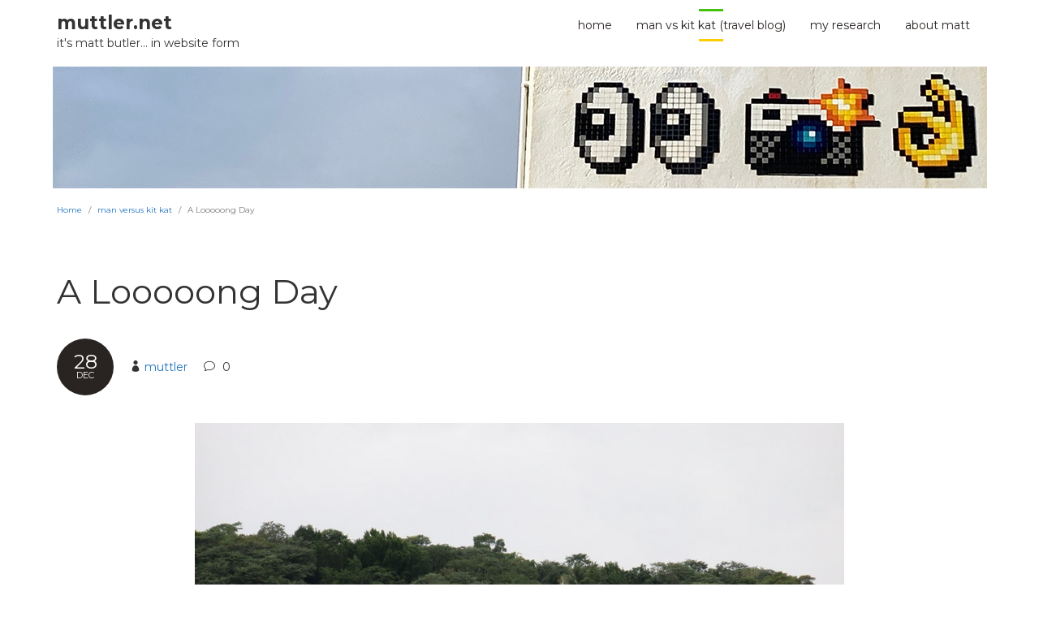

--- FILE ---
content_type: text/html; charset=UTF-8
request_url: http://muttler.net/blog/2013/12/a-looooong-day/
body_size: 11301
content:
<!DOCTYPE html>
<!--[if IE 7]>
<html class="ie ie7" lang="en-AU">
<![endif]-->
<!--[if IE 8]>
<html class="ie ie8" lang="en-AU">
<![endif]-->
<!--[if !(IE 7) | !(IE 8) ]><!-->
<html lang="en-AU">
<!--<![endif]-->
<head>
	<meta charset="UTF-8">
	<meta content="width=device-width, initial-scale=1.0" name="viewport">
	<link rel="profile" href="http://gmpg.org/xfn/11">
	<link rel="pingback" href="http://muttler.net/xmlrpc.php">
	<title>A Looooong Day &#8211; muttler.net</title>
<meta name='robots' content='max-image-preview:large' />
<link rel='dns-prefetch' href='//fonts.googleapis.com' />
<link rel='dns-prefetch' href='//v0.wordpress.com' />
<link rel='dns-prefetch' href='//widgets.wp.com' />
<link rel='dns-prefetch' href='//s0.wp.com' />
<link rel='dns-prefetch' href='//0.gravatar.com' />
<link rel='dns-prefetch' href='//1.gravatar.com' />
<link rel='dns-prefetch' href='//2.gravatar.com' />
<link rel="alternate" type="application/rss+xml" title="muttler.net &raquo; Feed" href="http://muttler.net/feed/" />
<link rel="alternate" type="application/rss+xml" title="muttler.net &raquo; Comments Feed" href="http://muttler.net/comments/feed/" />
<link rel="alternate" type="application/rss+xml" title="muttler.net &raquo; A Looooong Day Comments Feed" href="http://muttler.net/blog/2013/12/a-looooong-day/feed/" />
<link rel="alternate" title="oEmbed (JSON)" type="application/json+oembed" href="http://muttler.net/wp-json/oembed/1.0/embed?url=http%3A%2F%2Fmuttler.net%2Fblog%2F2013%2F12%2Fa-looooong-day%2F" />
<link rel="alternate" title="oEmbed (XML)" type="text/xml+oembed" href="http://muttler.net/wp-json/oembed/1.0/embed?url=http%3A%2F%2Fmuttler.net%2Fblog%2F2013%2F12%2Fa-looooong-day%2F&#038;format=xml" />
<style id='wp-img-auto-sizes-contain-inline-css' type='text/css'>
img:is([sizes=auto i],[sizes^="auto," i]){contain-intrinsic-size:3000px 1500px}
/*# sourceURL=wp-img-auto-sizes-contain-inline-css */
</style>
<style id='wp-emoji-styles-inline-css' type='text/css'>

	img.wp-smiley, img.emoji {
		display: inline !important;
		border: none !important;
		box-shadow: none !important;
		height: 1em !important;
		width: 1em !important;
		margin: 0 0.07em !important;
		vertical-align: -0.1em !important;
		background: none !important;
		padding: 0 !important;
	}
/*# sourceURL=wp-emoji-styles-inline-css */
</style>
<style id='wp-block-library-inline-css' type='text/css'>
:root{--wp-block-synced-color:#7a00df;--wp-block-synced-color--rgb:122,0,223;--wp-bound-block-color:var(--wp-block-synced-color);--wp-editor-canvas-background:#ddd;--wp-admin-theme-color:#007cba;--wp-admin-theme-color--rgb:0,124,186;--wp-admin-theme-color-darker-10:#006ba1;--wp-admin-theme-color-darker-10--rgb:0,107,160.5;--wp-admin-theme-color-darker-20:#005a87;--wp-admin-theme-color-darker-20--rgb:0,90,135;--wp-admin-border-width-focus:2px}@media (min-resolution:192dpi){:root{--wp-admin-border-width-focus:1.5px}}.wp-element-button{cursor:pointer}:root .has-very-light-gray-background-color{background-color:#eee}:root .has-very-dark-gray-background-color{background-color:#313131}:root .has-very-light-gray-color{color:#eee}:root .has-very-dark-gray-color{color:#313131}:root .has-vivid-green-cyan-to-vivid-cyan-blue-gradient-background{background:linear-gradient(135deg,#00d084,#0693e3)}:root .has-purple-crush-gradient-background{background:linear-gradient(135deg,#34e2e4,#4721fb 50%,#ab1dfe)}:root .has-hazy-dawn-gradient-background{background:linear-gradient(135deg,#faaca8,#dad0ec)}:root .has-subdued-olive-gradient-background{background:linear-gradient(135deg,#fafae1,#67a671)}:root .has-atomic-cream-gradient-background{background:linear-gradient(135deg,#fdd79a,#004a59)}:root .has-nightshade-gradient-background{background:linear-gradient(135deg,#330968,#31cdcf)}:root .has-midnight-gradient-background{background:linear-gradient(135deg,#020381,#2874fc)}:root{--wp--preset--font-size--normal:16px;--wp--preset--font-size--huge:42px}.has-regular-font-size{font-size:1em}.has-larger-font-size{font-size:2.625em}.has-normal-font-size{font-size:var(--wp--preset--font-size--normal)}.has-huge-font-size{font-size:var(--wp--preset--font-size--huge)}.has-text-align-center{text-align:center}.has-text-align-left{text-align:left}.has-text-align-right{text-align:right}.has-fit-text{white-space:nowrap!important}#end-resizable-editor-section{display:none}.aligncenter{clear:both}.items-justified-left{justify-content:flex-start}.items-justified-center{justify-content:center}.items-justified-right{justify-content:flex-end}.items-justified-space-between{justify-content:space-between}.screen-reader-text{border:0;clip-path:inset(50%);height:1px;margin:-1px;overflow:hidden;padding:0;position:absolute;width:1px;word-wrap:normal!important}.screen-reader-text:focus{background-color:#ddd;clip-path:none;color:#444;display:block;font-size:1em;height:auto;left:5px;line-height:normal;padding:15px 23px 14px;text-decoration:none;top:5px;width:auto;z-index:100000}html :where(.has-border-color){border-style:solid}html :where([style*=border-top-color]){border-top-style:solid}html :where([style*=border-right-color]){border-right-style:solid}html :where([style*=border-bottom-color]){border-bottom-style:solid}html :where([style*=border-left-color]){border-left-style:solid}html :where([style*=border-width]){border-style:solid}html :where([style*=border-top-width]){border-top-style:solid}html :where([style*=border-right-width]){border-right-style:solid}html :where([style*=border-bottom-width]){border-bottom-style:solid}html :where([style*=border-left-width]){border-left-style:solid}html :where(img[class*=wp-image-]){height:auto;max-width:100%}:where(figure){margin:0 0 1em}html :where(.is-position-sticky){--wp-admin--admin-bar--position-offset:var(--wp-admin--admin-bar--height,0px)}@media screen and (max-width:600px){html :where(.is-position-sticky){--wp-admin--admin-bar--position-offset:0px}}
.has-text-align-justify{text-align:justify;}

/*# sourceURL=wp-block-library-inline-css */
</style><style id='global-styles-inline-css' type='text/css'>
:root{--wp--preset--aspect-ratio--square: 1;--wp--preset--aspect-ratio--4-3: 4/3;--wp--preset--aspect-ratio--3-4: 3/4;--wp--preset--aspect-ratio--3-2: 3/2;--wp--preset--aspect-ratio--2-3: 2/3;--wp--preset--aspect-ratio--16-9: 16/9;--wp--preset--aspect-ratio--9-16: 9/16;--wp--preset--color--black: #000000;--wp--preset--color--cyan-bluish-gray: #abb8c3;--wp--preset--color--white: #ffffff;--wp--preset--color--pale-pink: #f78da7;--wp--preset--color--vivid-red: #cf2e2e;--wp--preset--color--luminous-vivid-orange: #ff6900;--wp--preset--color--luminous-vivid-amber: #fcb900;--wp--preset--color--light-green-cyan: #7bdcb5;--wp--preset--color--vivid-green-cyan: #00d084;--wp--preset--color--pale-cyan-blue: #8ed1fc;--wp--preset--color--vivid-cyan-blue: #0693e3;--wp--preset--color--vivid-purple: #9b51e0;--wp--preset--gradient--vivid-cyan-blue-to-vivid-purple: linear-gradient(135deg,rgb(6,147,227) 0%,rgb(155,81,224) 100%);--wp--preset--gradient--light-green-cyan-to-vivid-green-cyan: linear-gradient(135deg,rgb(122,220,180) 0%,rgb(0,208,130) 100%);--wp--preset--gradient--luminous-vivid-amber-to-luminous-vivid-orange: linear-gradient(135deg,rgb(252,185,0) 0%,rgb(255,105,0) 100%);--wp--preset--gradient--luminous-vivid-orange-to-vivid-red: linear-gradient(135deg,rgb(255,105,0) 0%,rgb(207,46,46) 100%);--wp--preset--gradient--very-light-gray-to-cyan-bluish-gray: linear-gradient(135deg,rgb(238,238,238) 0%,rgb(169,184,195) 100%);--wp--preset--gradient--cool-to-warm-spectrum: linear-gradient(135deg,rgb(74,234,220) 0%,rgb(151,120,209) 20%,rgb(207,42,186) 40%,rgb(238,44,130) 60%,rgb(251,105,98) 80%,rgb(254,248,76) 100%);--wp--preset--gradient--blush-light-purple: linear-gradient(135deg,rgb(255,206,236) 0%,rgb(152,150,240) 100%);--wp--preset--gradient--blush-bordeaux: linear-gradient(135deg,rgb(254,205,165) 0%,rgb(254,45,45) 50%,rgb(107,0,62) 100%);--wp--preset--gradient--luminous-dusk: linear-gradient(135deg,rgb(255,203,112) 0%,rgb(199,81,192) 50%,rgb(65,88,208) 100%);--wp--preset--gradient--pale-ocean: linear-gradient(135deg,rgb(255,245,203) 0%,rgb(182,227,212) 50%,rgb(51,167,181) 100%);--wp--preset--gradient--electric-grass: linear-gradient(135deg,rgb(202,248,128) 0%,rgb(113,206,126) 100%);--wp--preset--gradient--midnight: linear-gradient(135deg,rgb(2,3,129) 0%,rgb(40,116,252) 100%);--wp--preset--font-size--small: 13px;--wp--preset--font-size--medium: 20px;--wp--preset--font-size--large: 36px;--wp--preset--font-size--x-large: 42px;--wp--preset--spacing--20: 0.44rem;--wp--preset--spacing--30: 0.67rem;--wp--preset--spacing--40: 1rem;--wp--preset--spacing--50: 1.5rem;--wp--preset--spacing--60: 2.25rem;--wp--preset--spacing--70: 3.38rem;--wp--preset--spacing--80: 5.06rem;--wp--preset--shadow--natural: 6px 6px 9px rgba(0, 0, 0, 0.2);--wp--preset--shadow--deep: 12px 12px 50px rgba(0, 0, 0, 0.4);--wp--preset--shadow--sharp: 6px 6px 0px rgba(0, 0, 0, 0.2);--wp--preset--shadow--outlined: 6px 6px 0px -3px rgb(255, 255, 255), 6px 6px rgb(0, 0, 0);--wp--preset--shadow--crisp: 6px 6px 0px rgb(0, 0, 0);}:where(.is-layout-flex){gap: 0.5em;}:where(.is-layout-grid){gap: 0.5em;}body .is-layout-flex{display: flex;}.is-layout-flex{flex-wrap: wrap;align-items: center;}.is-layout-flex > :is(*, div){margin: 0;}body .is-layout-grid{display: grid;}.is-layout-grid > :is(*, div){margin: 0;}:where(.wp-block-columns.is-layout-flex){gap: 2em;}:where(.wp-block-columns.is-layout-grid){gap: 2em;}:where(.wp-block-post-template.is-layout-flex){gap: 1.25em;}:where(.wp-block-post-template.is-layout-grid){gap: 1.25em;}.has-black-color{color: var(--wp--preset--color--black) !important;}.has-cyan-bluish-gray-color{color: var(--wp--preset--color--cyan-bluish-gray) !important;}.has-white-color{color: var(--wp--preset--color--white) !important;}.has-pale-pink-color{color: var(--wp--preset--color--pale-pink) !important;}.has-vivid-red-color{color: var(--wp--preset--color--vivid-red) !important;}.has-luminous-vivid-orange-color{color: var(--wp--preset--color--luminous-vivid-orange) !important;}.has-luminous-vivid-amber-color{color: var(--wp--preset--color--luminous-vivid-amber) !important;}.has-light-green-cyan-color{color: var(--wp--preset--color--light-green-cyan) !important;}.has-vivid-green-cyan-color{color: var(--wp--preset--color--vivid-green-cyan) !important;}.has-pale-cyan-blue-color{color: var(--wp--preset--color--pale-cyan-blue) !important;}.has-vivid-cyan-blue-color{color: var(--wp--preset--color--vivid-cyan-blue) !important;}.has-vivid-purple-color{color: var(--wp--preset--color--vivid-purple) !important;}.has-black-background-color{background-color: var(--wp--preset--color--black) !important;}.has-cyan-bluish-gray-background-color{background-color: var(--wp--preset--color--cyan-bluish-gray) !important;}.has-white-background-color{background-color: var(--wp--preset--color--white) !important;}.has-pale-pink-background-color{background-color: var(--wp--preset--color--pale-pink) !important;}.has-vivid-red-background-color{background-color: var(--wp--preset--color--vivid-red) !important;}.has-luminous-vivid-orange-background-color{background-color: var(--wp--preset--color--luminous-vivid-orange) !important;}.has-luminous-vivid-amber-background-color{background-color: var(--wp--preset--color--luminous-vivid-amber) !important;}.has-light-green-cyan-background-color{background-color: var(--wp--preset--color--light-green-cyan) !important;}.has-vivid-green-cyan-background-color{background-color: var(--wp--preset--color--vivid-green-cyan) !important;}.has-pale-cyan-blue-background-color{background-color: var(--wp--preset--color--pale-cyan-blue) !important;}.has-vivid-cyan-blue-background-color{background-color: var(--wp--preset--color--vivid-cyan-blue) !important;}.has-vivid-purple-background-color{background-color: var(--wp--preset--color--vivid-purple) !important;}.has-black-border-color{border-color: var(--wp--preset--color--black) !important;}.has-cyan-bluish-gray-border-color{border-color: var(--wp--preset--color--cyan-bluish-gray) !important;}.has-white-border-color{border-color: var(--wp--preset--color--white) !important;}.has-pale-pink-border-color{border-color: var(--wp--preset--color--pale-pink) !important;}.has-vivid-red-border-color{border-color: var(--wp--preset--color--vivid-red) !important;}.has-luminous-vivid-orange-border-color{border-color: var(--wp--preset--color--luminous-vivid-orange) !important;}.has-luminous-vivid-amber-border-color{border-color: var(--wp--preset--color--luminous-vivid-amber) !important;}.has-light-green-cyan-border-color{border-color: var(--wp--preset--color--light-green-cyan) !important;}.has-vivid-green-cyan-border-color{border-color: var(--wp--preset--color--vivid-green-cyan) !important;}.has-pale-cyan-blue-border-color{border-color: var(--wp--preset--color--pale-cyan-blue) !important;}.has-vivid-cyan-blue-border-color{border-color: var(--wp--preset--color--vivid-cyan-blue) !important;}.has-vivid-purple-border-color{border-color: var(--wp--preset--color--vivid-purple) !important;}.has-vivid-cyan-blue-to-vivid-purple-gradient-background{background: var(--wp--preset--gradient--vivid-cyan-blue-to-vivid-purple) !important;}.has-light-green-cyan-to-vivid-green-cyan-gradient-background{background: var(--wp--preset--gradient--light-green-cyan-to-vivid-green-cyan) !important;}.has-luminous-vivid-amber-to-luminous-vivid-orange-gradient-background{background: var(--wp--preset--gradient--luminous-vivid-amber-to-luminous-vivid-orange) !important;}.has-luminous-vivid-orange-to-vivid-red-gradient-background{background: var(--wp--preset--gradient--luminous-vivid-orange-to-vivid-red) !important;}.has-very-light-gray-to-cyan-bluish-gray-gradient-background{background: var(--wp--preset--gradient--very-light-gray-to-cyan-bluish-gray) !important;}.has-cool-to-warm-spectrum-gradient-background{background: var(--wp--preset--gradient--cool-to-warm-spectrum) !important;}.has-blush-light-purple-gradient-background{background: var(--wp--preset--gradient--blush-light-purple) !important;}.has-blush-bordeaux-gradient-background{background: var(--wp--preset--gradient--blush-bordeaux) !important;}.has-luminous-dusk-gradient-background{background: var(--wp--preset--gradient--luminous-dusk) !important;}.has-pale-ocean-gradient-background{background: var(--wp--preset--gradient--pale-ocean) !important;}.has-electric-grass-gradient-background{background: var(--wp--preset--gradient--electric-grass) !important;}.has-midnight-gradient-background{background: var(--wp--preset--gradient--midnight) !important;}.has-small-font-size{font-size: var(--wp--preset--font-size--small) !important;}.has-medium-font-size{font-size: var(--wp--preset--font-size--medium) !important;}.has-large-font-size{font-size: var(--wp--preset--font-size--large) !important;}.has-x-large-font-size{font-size: var(--wp--preset--font-size--x-large) !important;}
/*# sourceURL=global-styles-inline-css */
</style>

<style id='classic-theme-styles-inline-css' type='text/css'>
/*! This file is auto-generated */
.wp-block-button__link{color:#fff;background-color:#32373c;border-radius:9999px;box-shadow:none;text-decoration:none;padding:calc(.667em + 2px) calc(1.333em + 2px);font-size:1.125em}.wp-block-file__button{background:#32373c;color:#fff;text-decoration:none}
/*# sourceURL=/wp-includes/css/classic-themes.min.css */
</style>
<link rel='stylesheet' id='anaglyph-elegantFonts-css' href='http://muttler.net/wp-content/themes/anaglyph-lite/includes/theme/assets/icons/elegant-font/style.css?ver=6.9' type='text/css' media='all' />
<link rel='stylesheet' id='anaglyph-bootstrap-css' href='http://muttler.net/wp-content/themes/anaglyph-lite/includes/theme/assets/bootstrap/css/bootstrap.min.css?ver=6.9' type='text/css' media='all' />
<link rel='stylesheet' id='anaglyph-vanillabox-css' href='http://muttler.net/wp-content/themes/anaglyph-lite/includes/theme/assets/css/vanillabox/vanillabox.css?ver=6.9' type='text/css' media='all' />
<link rel='stylesheet' id='anaglyph-flexslider-css' href='http://muttler.net/wp-content/themes/anaglyph-lite/includes/theme/assets/css/flexslider.css?ver=6.9' type='text/css' media='all' />
<link rel='stylesheet' id='anaglyph-animate-css' href='http://muttler.net/wp-content/themes/anaglyph-lite/includes/theme/assets/css/animate.css?ver=6.9' type='text/css' media='all' />
<link rel='stylesheet' id='anaglyph-selectize-css' href='http://muttler.net/wp-content/themes/anaglyph-lite/includes/theme/assets/css/selectize.css?ver=6.9' type='text/css' media='all' />
<link rel='stylesheet' id='anaglyph-style-css' href='http://muttler.net/wp-content/themes/anaglyph-lite/style.css?ver=6.9' type='text/css' media='all' />
<style id='anaglyph-style-inline-css' type='text/css'>
.sub-page .navigation-wrapper {position:fixed !important;}.navigation-wrapper .navigation .nav > li > a { color:#292422; }.navigation-wrapper .navigation .nav > li:hover > a { color:#292422; }.navigation-wrapper .navigation .nav > li.current_page_item > a, .navigation-wrapper .navigation .nav > li.current-menu-item > a, .navigation-wrapper .navigation .nav > li.current-menu-parent > a, .navigation-wrapper .navigation .nav > li.current_page_parent > a, .navigation-wrapper .navigation .nav > li.current-menu-ancestor > a, .navigation-wrapper .navigation .nav > li.active a {color:#292422;}.navigation-wrapper .navigation .nav li .child-navigation li a, .navigation-wrapper .navigation .nav li .child-navigation li .child-navigation li a {color:#292422;}.navigation-wrapper .navigation .nav li .child-navigation li:hover > a, .navigation-wrapper .navigation .nav li .child-navigation li .child-navigation li:hover > a {background-color:#FFFFFF;color:#47c10f;}.navigation-wrapper .navigation .nav li .child-navigation li.current_page_item a, .navigation-wrapper .navigation .nav li .child-navigation li.current-menu-item a, .navigation-wrapper .navigation .nav li .child-navigation li.current-menu-parent a, .navigation-wrapper .navigation .nav li .child-navigation li.current_page_parent a, .navigation-wrapper .navigation .nav li .child-navigation li.current-menu-ancestor a, .navigation-wrapper .navigation .nav li .child-navigation li a.active,.navigation-wrapper .navigation .nav li .child-navigation li .child-navigation li.current_page_item a, .navigation-wrapper .navigation .nav li .child-navigation li .child-navigation li.current-menu-item a, .navigation-wrapper .navigation .nav li .child-navigation li .child-navigation li.current-menu-parent a, .navigation-wrapper .navigation .nav li .child-navigation li .child-navigation li.current_page_parent a, .navigation-wrapper .navigation .nav li .child-navigation li .child-navigation li.current-menu-ancestor a, .navigation-wrapper .navigation .nav li .child-navigation li .child-navigation li a.active{background-color:#FFFFFF;color:#47c10f;}.header-solid, .sub-page .navigation {background-color:#FFFFFF; }@media (max-width: 767px) {.navigation-wrapper .navigation .navbar .navbar-collapse {background-color:#FFFFFF; }}.navigation-wrapper .navigation .nav li .child-navigation {background-color:#EDEAE6; }.navigation-wrapper .navigation .nav li .child-navigation li {border-color:rgba(0,0,0,0.05); }.navigation-wrapper .navigation .nav li a:before {background-color:#47c10f; }.navigation-wrapper .navigation .nav li a:after {background-color:#FACE00; }.slides .slide-content .slide-wrapper h1, .slides .slide-content .slide-wrapper h1:before, .slides .slide-content .slide-wrapper h1:after {background-color:rgba(0,0,0,0.9); }.section-title h1:before,.section-title h2:before,.section-title h3:before,.section-title h4:before,.section-title h5:before,.section-title h6:before,.background-color-secondary{background-color:#FACE00; }.section-title h1:after,.section-title h2:after,.section-title h3:after,.section-title h4:after,.section-title h5:after,.section-title h6:after,.background-color-primary{background-color:#47c10f; }.sub-page #page-title .title h1 {background-color:rgba(0,0,0,0.8);}.blog-post .date-circle {background-color:#292422;);}.pagination li a, .pagination li span {border-left-width:2px;border-right-width:2px;border-top-width:2px;border-bottom-width:2px;border-style:solid;}.pagination li a, .pagination li span {border-color:#999999;}.pagination li a:hover {border-color:#000000;}.pagination li.active a,.pagination li.active span,.pagination li.active a:hover, .pagination li.active a:focus, .pagination li.active a:active{ border-color:#47c10f;}.pagination li a, .pagination li span {color:#292422;}.pagination li a:hover {color:#292422;}.pagination li.active a,.pagination li.active span,.pagination li.active a:hover, .pagination li.active a:focus, .pagination li.active a:active{ color:#ffffff;}.pagination li a, .pagination li span {background-color:#ffffff;}.pagination li a:hover {background-color:#ffffff;}.pagination li.active a,.pagination li.active span,.pagination li.active a:hover, .pagination li.active a:focus, .pagination li.active a:active{ background-color:#47c10f;}.blog-posts .blog-post .blog-post-content p, .container p {filter: progid:DXImageTransform.Microsoft.Alpha(Opacity=100);opacity: 1.0;}#nav-contact-us .background {background-color:#181818;}.address .icon {color:#E23A00;}#footer-bottom .background {background-color:#181818;}
/*# sourceURL=anaglyph-style-inline-css */
</style>
<link rel='stylesheet' id='redux-google-fonts-anaglyph_config-css' href='http://fonts.googleapis.com/css?family=Montserrat%3A400%2C700&#038;subset=latin&#038;ver=1766807768' type='text/css' media='all' />
<link rel='stylesheet' id='jetpack_css-css' href='http://muttler.net/wp-content/plugins/jetpack/css/jetpack.css?ver=11.7.3' type='text/css' media='all' />
<script type="text/javascript" src="http://muttler.net/wp-includes/js/jquery/jquery.min.js?ver=3.7.1" id="jquery-core-js"></script>
<script type="text/javascript" src="http://muttler.net/wp-includes/js/jquery/jquery-migrate.min.js?ver=3.4.1" id="jquery-migrate-js"></script>
<link rel="https://api.w.org/" href="http://muttler.net/wp-json/" /><link rel="alternate" title="JSON" type="application/json" href="http://muttler.net/wp-json/wp/v2/posts/1570" /><link rel="EditURI" type="application/rsd+xml" title="RSD" href="http://muttler.net/xmlrpc.php?rsd" />
<meta name="generator" content="WordPress 6.9" />
<link rel="canonical" href="http://muttler.net/blog/2013/12/a-looooong-day/" />
<link rel='shortlink' href='https://wp.me/p4G8vO-pk' />
	<style>img#wpstats{display:none}</style>
		
<!-- Jetpack Open Graph Tags -->
<meta property="og:type" content="article" />
<meta property="og:title" content="A Looooong Day" />
<meta property="og:url" content="http://muttler.net/blog/2013/12/a-looooong-day/" />
<meta property="og:description" content="When I left you in the last post both Kate and I were not feeling too well. Sure I was buzzed on Chicken Buses, but my stomach was a bit tender and Kate was in an even worse place. Thankfully, the …" />
<meta property="article:published_time" content="2013-12-27T23:55:41+00:00" />
<meta property="article:modified_time" content="2013-12-27T23:55:41+00:00" />
<meta property="og:site_name" content="muttler.net" />
<meta property="og:image" content="http://muttler.net/wp-content/uploads/2013/12/09-img_2039.jpg" />
<meta property="og:image:width" content="800" />
<meta property="og:image:height" content="600" />
<meta property="og:image:alt" content="Houses on Lake Peten Itza" />
<meta name="twitter:text:title" content="A Looooong Day" />
<meta name="twitter:image" content="http://muttler.net/wp-content/uploads/2013/12/09-img_2039.jpg?w=640" />
<meta name="twitter:image:alt" content="Houses on Lake Peten Itza" />
<meta name="twitter:card" content="summary_large_image" />

<!-- End Jetpack Open Graph Tags -->
<link rel="icon" href="http://muttler.net/wp-content/uploads/2023/01/cropped-muttler8-32x32.jpg" sizes="32x32" />
<link rel="icon" href="http://muttler.net/wp-content/uploads/2023/01/cropped-muttler8-192x192.jpg" sizes="192x192" />
<link rel="apple-touch-icon" href="http://muttler.net/wp-content/uploads/2023/01/cropped-muttler8-180x180.jpg" />
<meta name="msapplication-TileImage" content="http://muttler.net/wp-content/uploads/2023/01/cropped-muttler8-270x270.jpg" />
<link rel="shortcut icon" href="http://muttler.net/wp-content/uploads/2016/10/muttler-114.jpg"/>
<link rel="apple-touch-icon" href="http://muttler.net/wp-content/uploads/2016/10/muttler-114.jpg"> 
<link rel="apple-touch-icon" sizes="114x114" 	href="http://muttler.net/wp-content/uploads/2016/10/muttler-114.jpg "> 
<link rel="apple-touch-icon" sizes="72x72" 	href="http://muttler.net/wp-content/uploads/2016/10/muttler-114.jpg"> 
<link rel="apple-touch-icon" sizes="144x144" 	href="http://muttler.net/wp-content/uploads/2016/10/muttler-114.jpg"> 
<style type="text/css" title="dynamic-css" class="options-output">body{background-color:#ffffff;background-repeat:inherit;background-size:inherit;background-attachment:inherit;}.sub-page #page-title .title h1{font-family:Montserrat;text-transform:lowercase;font-weight:400;font-style:normal;color:#ffffff;font-size:40px;}.blog-post .date-circle,.blog-post .date-circle{font-family:Montserrat;font-weight:400;font-style:normal;color:#ffffff;font-size:14px;}.pagination li a, .pagination li span{font-family:Montserrat;font-weight:400;font-style:normal;font-size:14px;}.navigation-wrapper .navigation{padding-top:5px;padding-bottom:5px;}.navigation-wrapper .navigation .nav li a{font-family:Montserrat;text-transform:lowercase;font-weight:400;font-style:normal;font-size:14px;}body{font-family:Montserrat;font-weight:400;font-style:normal;color:#333;font-size:14px;}h1{font-family:Montserrat;text-transform:none;font-weight:400;font-style:normal;color:#333;font-size:72px;}h2{font-family:Montserrat;text-transform:none;font-weight:400;font-style:normal;color:#333;font-size:36px;}h3{font-family:Montserrat;text-transform:none;font-weight:400;font-style:normal;color:#333;font-size:24px;}h4{font-family:Montserrat;text-transform:none;font-weight:700;font-style:normal;color:#333;font-size:18px;}h5{font-family:Montserrat;text-transform:none;font-weight:400;font-style:normal;color:#333;font-size:14px;}h6{font-family:Montserrat;text-transform:none;font-weight:400;font-style:normal;color:#333;font-size:14px;}p{font-family:Montserrat;text-align:inherit;line-height:24px;font-weight:400;font-style:normal;color:#292422;font-size:14px;}a{color:#1e73be;}a:hover{color:#e23a00;}a:active{color:#e23a00;}footer#page-footer, footer#page-footer p{font-family:Montserrat;font-weight:400;font-style:normal;color:#fff;font-size:14px;}</style></head>
<body class="wp-singular post-template-default single single-post postid-1570 single-format-standard wp-theme-anaglyph-lite masthead-fixed singular sub-page">
	<div id="page" class="hfeed site">
		<a class="skip-link screen-reader-text" href="#content">Skip to content</a>
		
		<div class="navigation-wrapper">
			<div class="navigation">
				<header class="navbar" id="top" role="banner">
					<div class="container">
						<div class="navbar-header">
							<button class="navbar-toggle" type="button" data-toggle="collapse" data-target=".bs-navbar-collapse">
								<span class="sr-only">Toggle navigation</span>
								<span class="icon-bar"></span>
								<span class="icon-bar"></span>
								<span class="icon-bar"></span>
							</button>
							<a class="navbar-brand nav" href="http://muttler.net/" title="it&#039;s matt butler... in website form" rel="home"><h1 class="site-title">muttler.net</h1><h2 class="site-description">it&#039;s matt butler... in website form</h2></a>						</div>

						<nav class="primary-navigation collapse navbar-collapse bs-navbar-collapse navbar-right" role="navigation" aria-label="Primary Navigation">
							<ul id="menu-navigate-muttler" class="nav navbar-nav"><li id="menu-item-22" class="menu-item menu-item-type-post_type menu-item-object-page menu-item-home"><a href="http://muttler.net/">home</a></li>
<li id="menu-item-20" class="menu-item menu-item-type-post_type menu-item-object-page current_page_parent"><a href="http://muttler.net/blog/">man vs kit kat (travel blog)</a></li>
<li id="menu-item-1788" class="menu-item menu-item-type-post_type menu-item-object-page menu-item-has-children"><a href="http://muttler.net/myresearch/">my research</a>
<ul class="sub-menu list-unstyled child-navigation">
	<li id="menu-item-1959" class="menu-item menu-item-type-post_type menu-item-object-page"><a href="http://muttler.net/myresearch/accessible/">accessible graphics projects</a></li>
	<li id="menu-item-1958" class="menu-item menu-item-type-post_type menu-item-object-page"><a href="http://muttler.net/myresearch/research-publications/">publications</a></li>
	<li id="menu-item-1957" class="menu-item menu-item-type-post_type menu-item-object-page"><a href="http://muttler.net/myresearch/research-supervisions/">supervisions</a></li>
</ul>
</li>
<li id="menu-item-19885" class="menu-item menu-item-type-post_type menu-item-object-page menu-item-has-children"><a href="http://muttler.net/about-matt/">about Matt</a>
<ul class="sub-menu list-unstyled child-navigation">
	<li id="menu-item-2010" class="menu-item menu-item-type-post_type menu-item-object-page"><a href="http://muttler.net/contact/">contact me!</a></li>
</ul>
</li>
</ul>						</nav>	
					</div><!-- /.container -->
				</header><!-- /.navbar -->
			</div><!-- /.navigation -->
		</div><!-- end Header -->	
		<!-- For top anchor -->	
		
			<div id="main" class="site-main">

		<!-- Page Title -->
	<section id="page-title">
				<img src="http://muttler.net/wp-content/uploads/2025/12/invaderheader2.jpg" class="parallax-bg" alt="">	</section>
	<!-- end Page Title -->
	<!-- Breadcrumb --><section id="breadcrumb"><div class="container"><nav class="nav-breadcrumb" role="navigation" aria-label="Breadcrumb Navigation" ><ol class="breadcrumb"><li><a href="http://muttler.net" title="muttler.net" rel="home" class="trail-begin">Home</a></li>  <li><a href="http://muttler.net/blog/" title="man versus kit kat">man versus kit kat</a></li>  <li class="active"><span class="trail-end">A Looooong Day</span></li></ol></nav></div></section>	<section id="blog-post" class="block">
		<div class="container">
			<div class="row">
				<div class="col-md-12">
					<div class="section-content">
									<div id="content" role="main">
				

<article id="post-1570" class="blog-post post-1570 post type-post status-publish format-standard hentry category-travel" >
		<div class="entry-content">
		<header class="post-header">
			<h1>A Looooong Day</h1>
		</header>
		
		<section class="post-info">
				
		<div class="date-circle">
			<div class="date-circle-content">
				<div class="day">28</div>
				<div class="month">Dec</div>
			</div>
		</div>
			
										<div class="post-author">
					<i class="icon icon_profile"></i>
					<a href="http://muttler.net/blog/author/muttler/">muttler</a>	
				</div>
				
		
							<div class="post-comments">
					<i class="icon icon_comment_alt"></i>
					<span>0</span>
				</div>
				
	
				</section>
				<section class="post-content">
			<div id="attachment_1550" class="wp-caption aligncenter" style="width:800px;"><a href="http://muttler.net/wp-content/uploads/2013/12/09-img_2039.jpg"><img fetchpriority="high" decoding="async" class="size-full wp-image-1550" alt="Houses on Lake Peten Itza" src="http://muttler.net/wp-content/uploads/2013/12/09-img_2039.jpg" width="800" height="600" srcset="http://muttler.net/wp-content/uploads/2013/12/09-img_2039.jpg 800w, http://muttler.net/wp-content/uploads/2013/12/09-img_2039-300x225.jpg 300w, http://muttler.net/wp-content/uploads/2013/12/09-img_2039-500x375.jpg 500w" sizes="(max-width: 800px) 100vw, 800px" /></a><p class="wp-caption-text">Houses on Lake Peten Itza</p></div>
<p>When I left you in the last post both Kate and I were not feeling too well. Sure I was buzzed on Chicken Buses, but my stomach was a bit tender and Kate was in an even worse place.</p>
<p>Thankfully, the next morning we were feeling on the up. Not 100% but A LOT better. Which was lucky, as this was a BIG travel day. By big, not as in what we were going to see, but BIG as in how far we had to travel.</p>
<p>So because of this, and that we had to get through Guatemala City, our day started at the ungodly hour of 5am. Quite the shock for all of us, but especially those just starting the tour. So bleary eyed, we boarded and started our trip to Flores.</p>
<p>Flores was an exciting destination, as it super close to the Myan ruins of Tikal,  one of our main reasons for this trip. But until you get that post later, there is not much to report about this day. It was about 12 hours of travel.</p>
<p>There are some random observations though&#8230;</p>
<p>1. Guatemala has way less speed humps than Mexico (but still has its fair share)</p>
<div id="attachment_1548" class="wp-caption aligncenter" style="width:800px;"><a href="http://muttler.net/wp-content/uploads/2013/12/07-img_2035.jpg"><img decoding="async" class="size-full wp-image-1548" alt="Random Food Stop" src="http://muttler.net/wp-content/uploads/2013/12/07-img_2035.jpg" width="800" height="600" srcset="http://muttler.net/wp-content/uploads/2013/12/07-img_2035.jpg 800w, http://muttler.net/wp-content/uploads/2013/12/07-img_2035-300x225.jpg 300w, http://muttler.net/wp-content/uploads/2013/12/07-img_2035-500x375.jpg 500w" sizes="(max-width: 800px) 100vw, 800px" /></a><p class="wp-caption-text">Random Food Stop</p></div>
<p>2. The country feels very different to Mexico, in terms of countryside, people and food.</p>
<div id="attachment_1552" class="wp-caption aligncenter" style="width:800px;"><a href="http://muttler.net/wp-content/uploads/2013/12/11-img_2041.jpg"><img decoding="async" class="size-full wp-image-1552" alt="I keep seeing this guys face EVERYWHERE" src="http://muttler.net/wp-content/uploads/2013/12/11-img_2041.jpg" width="800" height="600" srcset="http://muttler.net/wp-content/uploads/2013/12/11-img_2041.jpg 800w, http://muttler.net/wp-content/uploads/2013/12/11-img_2041-300x225.jpg 300w, http://muttler.net/wp-content/uploads/2013/12/11-img_2041-500x375.jpg 500w" sizes="(max-width: 800px) 100vw, 800px" /></a><p class="wp-caption-text">I keep seeing this guys face EVERYWHERE</p></div>
<p>3. It seems as though the guy above is desperate to become the new prime minister. Apparently he is in opposition, but this billboard is EVERYWHERE. No, really&#8230; EVERYWHERE.</p>
<p>4. Podcasts are the best for long travels days (as are Louis CK sets)</p>
<p>At dusk we ended up in Flores. Flores is a small island in a huge lake Peten Itza. The township is very small, such that our 5 minute orientation tour covered half the island.</p>
<div id="attachment_1549" class="wp-caption aligncenter" style="width:800px;"><a href="http://muttler.net/wp-content/uploads/2013/12/08-img_2038.jpg"><img loading="lazy" decoding="async" class="size-full wp-image-1549" alt="Celebrating a Gallo Christmas" src="http://muttler.net/wp-content/uploads/2013/12/08-img_2038.jpg" width="800" height="600" srcset="http://muttler.net/wp-content/uploads/2013/12/08-img_2038.jpg 800w, http://muttler.net/wp-content/uploads/2013/12/08-img_2038-300x225.jpg 300w, http://muttler.net/wp-content/uploads/2013/12/08-img_2038-500x375.jpg 500w" sizes="auto, (max-width: 800px) 100vw, 800px" /></a><p class="wp-caption-text">Celebrating a Gallo Christmas</p></div>
<p>It also seemed as if Gallo Beer sponsor the island, with their ubiquitous Rooster logo everywhere, even on the christmas decorations.</p>
<p>I joined the group dinner, while Kate took the opportunity to get some more rest for another big day tomorrow&#8230; this time exploring more ruins.</p>
					</section>
		
		<footer class="post-footer">
						<div class="social">
				<div class="icons">
					<span>Share this post:</span>
					<a title="Twitter" 		href="https://twitter.com/share?url=http://muttler.net/blog/2013/12/a-looooong-day/"><i class="icon social_twitter"></i></a>
					<a title="Facebook" 	href="http://www.facebook.com/sharer.php?uhttp://muttler.net/blog/2013/12/a-looooong-day/"><i class="icon social_facebook"></i></a>
					<a title="Pinterest" 	href="//pinterest.com/pin/create/button/?url=http://muttler.net/blog/2013/12/a-looooong-day/&media=&description=A Looooong Day"><i class="icon social_pinterest"></i></a>
					<a title="Google +" 	href="https://plus.google.com/share?url={URL}" onclick="javascript:window.open(this.href, '', 'menubar=no,toolbar=no,resizable=yes,scrollbars=yes,height=600,width=600');return false;"><i class="icon social_googleplus"></i></a>
				</div>
			</div>
				<div class="no-tags"></div>		</footer>
	</div><!-- .entry-content -->
	<hr />
		
</article><!-- #post-## -->

<section id="comments" class="comments-area comments">
		<hr />

																	<div id="respond">
								<h3 id="reply-title">Leave a Reply <small><a rel="nofollow" id="cancel-comment-reply-link" href="/blog/2013/12/a-looooong-day/#respond" style="display:none;">Cancel reply</a></small></h3>
																		<form action="http://muttler.net/wp-comments-post.php" method="post" id="reply-form">
																																																				<div class="row"><div class="col-md-6"><div class="control-group"><div class="controls"><label for="author" class="screen-reader-text">Name</label><input id="author" name="author" type="text" value="" size="30" aria-required='true' placeholder="Name" /></div></div></div>
<div class="col-md-6"><div class="control-group"><div class="controls"><label for="email" class="screen-reader-text">Email</label><input id="email" name="email" type="text" value="" size="30" aria-required='true' placeholder="Email" /></div></div></div></div>
																								<div class="row"><div class="col-md-12"><div class="control-group"><div class="controls"><label for="comment" class="screen-reader-text">Message</label><textarea id="comment" name="comment" cols="45" rows="8" aria-required="true" placeholder="Message"></textarea></div></div></div></div>																								<div class="form-submit form-actions pull-right">
														<input name="submit" type="submit" id="submit" class="btn btn-color-primary" value="Reply" />
														<input type='hidden' name='comment_post_ID' value='1570' id='comment_post_ID' />
<input type='hidden' name='comment_parent' id='comment_parent' value='0' />
												</div>
												<p style="display: none;"><input type="hidden" id="akismet_comment_nonce" name="akismet_comment_nonce" value="2e2793a013" /></p><p style="display: none !important;"><label>&#916;<textarea name="ak_hp_textarea" cols="45" rows="8" maxlength="100"></textarea></label><input type="hidden" id="ak_js_1" name="ak_js" value="128"/><script>document.getElementById( "ak_js_1" ).setAttribute( "value", ( new Date() ).getTime() );</script></p>										</form>
														</div><!-- #respond -->
												
</section><!-- #comments -->
			</div>
								</div>	
				</div>	
			</div>	
		</div>	
	</section>	
	</div><!-- #main -->
	<!-- Footer -->
	<footer id="page-footer" role="contentinfo">
		<section id="footer-bottom"><div class="container"><div class="copyright pull-left"><nofollow>© matt butler</nofollow></div><!-- /.copyright --><div class="social pull-right"><div class="icons"></div><!-- /.icons --></div><!-- /.social --></div><!-- /.container --><div class="background"></div></section><!-- /.footer-bottom -->	
	</footer>
		
</div><!-- #page -->
<script type="speculationrules">
{"prefetch":[{"source":"document","where":{"and":[{"href_matches":"/*"},{"not":{"href_matches":["/wp-*.php","/wp-admin/*","/wp-content/uploads/*","/wp-content/*","/wp-content/plugins/*","/wp-content/themes/anaglyph-lite/*","/*\\?(.+)"]}},{"not":{"selector_matches":"a[rel~=\"nofollow\"]"}},{"not":{"selector_matches":".no-prefetch, .no-prefetch a"}}]},"eagerness":"conservative"}]}
</script>
<script type="text/javascript" src="http://muttler.net/wp-includes/js/comment-reply.min.js?ver=6.9" id="comment-reply-js" async="async" data-wp-strategy="async" fetchpriority="low"></script>
<script type="text/javascript" src="http://muttler.net/wp-content/themes/anaglyph-lite/includes/theme/assets/bootstrap/js/bootstrap.min.js?ver=20130402" id="anaglyph-bootstrap-js"></script>
<script type="text/javascript" src="http://muttler.net/wp-content/themes/anaglyph-lite/includes/theme/assets/js/jquery.flexslider-min.js?ver=20130402" id="anaglyph-flexslider-js"></script>
<script type="text/javascript" src="http://muttler.net/wp-content/themes/anaglyph-lite/includes/theme/assets/js/html5.js?ver=20130402" id="anaglyph-html5-js"></script>
<script type="text/javascript" src="http://muttler.net/wp-content/themes/anaglyph-lite/includes/theme/assets/js/respond.js?ver=20130402" id="anaglyph-respond-js"></script>
<script type="text/javascript" src="http://muttler.net/wp-content/themes/anaglyph-lite/includes/theme/assets/js/jquery.validate.min.js?ver=20130402" id="anaglyph-validate-js"></script>
<script type="text/javascript" src="http://muttler.net/wp-content/themes/anaglyph-lite/includes/theme/assets/js/jquery.placeholder.js?ver=20130402" id="anaglyph-placeholder-js"></script>
<script type="text/javascript" src="http://muttler.net/wp-content/themes/anaglyph-lite/includes/theme/assets/js/jquery.vanillabox-0.1.6.min.js?ver=20130402" id="anaglyph-vanillabox-js"></script>
<script type="text/javascript" src="http://muttler.net/wp-content/themes/anaglyph-lite/includes/theme/assets/js/scrollReveal.min.js?ver=20130402" id="anaglyph-sReveal-js"></script>
<script type="text/javascript" src="http://muttler.net/wp-content/themes/anaglyph-lite/includes/theme/assets/js/skrollr.js?ver=20130402" id="anaglyph-skrollr-js"></script>
<script type="text/javascript" src="http://muttler.net/wp-content/themes/anaglyph-lite/includes/theme/assets/js/retina-1.1.0.min.js?ver=20130402" id="anaglyph-rr-js"></script>
<script type="text/javascript" src="http://muttler.net/wp-content/themes/anaglyph-lite/includes/theme/assets/js/jquery.scrollTo.min.js?ver=20130402" id="anaglyph-st-js"></script>
<script type="text/javascript" id="anaglyph-mainJs-js-extra">
/* <![CDATA[ */
var AnaglyphGlobal = {"ajaxurl":"http://muttler.net/wp-admin/admin-ajax.php","is_mobile":"","disable_animation_mobile":"","headerFixedVartiation":"2","slider_on":"","sliderParam":{"sliderParallaxOn":true,"slideshowSpeed":"8000","animationSpeed":"1000","directionNav":false,"controlNav":true,"animationeffectin":"flipInX","animationeffectout":"fadeOutUp"}};
//# sourceURL=anaglyph-mainJs-js-extra
/* ]]> */
</script>
<script type="text/javascript" src="http://muttler.net/wp-content/themes/anaglyph-lite/includes/theme/assets/js/custom.js?ver=20130402" id="anaglyph-mainJs-js"></script>
<script type="text/javascript" src="http://muttler.net/wp-content/themes/anaglyph-lite/includes/theme/assets/js/smoothscroll.js?ver=20130402" id="anaglyph-smoothscroll-js"></script>
<script type="text/javascript" src="http://muttler.net/wp-content/themes/anaglyph-lite/includes/theme/assets/js/selectize.min.js?ver=20130402" id="anaglyph-selectize-js"></script>
<script defer type="text/javascript" src="http://muttler.net/wp-content/plugins/akismet/_inc/akismet-frontend.js?ver=1666598240" id="akismet-frontend-js"></script>
<script id="wp-emoji-settings" type="application/json">
{"baseUrl":"https://s.w.org/images/core/emoji/17.0.2/72x72/","ext":".png","svgUrl":"https://s.w.org/images/core/emoji/17.0.2/svg/","svgExt":".svg","source":{"concatemoji":"http://muttler.net/wp-includes/js/wp-emoji-release.min.js?ver=6.9"}}
</script>
<script type="module">
/* <![CDATA[ */
/*! This file is auto-generated */
const a=JSON.parse(document.getElementById("wp-emoji-settings").textContent),o=(window._wpemojiSettings=a,"wpEmojiSettingsSupports"),s=["flag","emoji"];function i(e){try{var t={supportTests:e,timestamp:(new Date).valueOf()};sessionStorage.setItem(o,JSON.stringify(t))}catch(e){}}function c(e,t,n){e.clearRect(0,0,e.canvas.width,e.canvas.height),e.fillText(t,0,0);t=new Uint32Array(e.getImageData(0,0,e.canvas.width,e.canvas.height).data);e.clearRect(0,0,e.canvas.width,e.canvas.height),e.fillText(n,0,0);const a=new Uint32Array(e.getImageData(0,0,e.canvas.width,e.canvas.height).data);return t.every((e,t)=>e===a[t])}function p(e,t){e.clearRect(0,0,e.canvas.width,e.canvas.height),e.fillText(t,0,0);var n=e.getImageData(16,16,1,1);for(let e=0;e<n.data.length;e++)if(0!==n.data[e])return!1;return!0}function u(e,t,n,a){switch(t){case"flag":return n(e,"\ud83c\udff3\ufe0f\u200d\u26a7\ufe0f","\ud83c\udff3\ufe0f\u200b\u26a7\ufe0f")?!1:!n(e,"\ud83c\udde8\ud83c\uddf6","\ud83c\udde8\u200b\ud83c\uddf6")&&!n(e,"\ud83c\udff4\udb40\udc67\udb40\udc62\udb40\udc65\udb40\udc6e\udb40\udc67\udb40\udc7f","\ud83c\udff4\u200b\udb40\udc67\u200b\udb40\udc62\u200b\udb40\udc65\u200b\udb40\udc6e\u200b\udb40\udc67\u200b\udb40\udc7f");case"emoji":return!a(e,"\ud83e\u1fac8")}return!1}function f(e,t,n,a){let r;const o=(r="undefined"!=typeof WorkerGlobalScope&&self instanceof WorkerGlobalScope?new OffscreenCanvas(300,150):document.createElement("canvas")).getContext("2d",{willReadFrequently:!0}),s=(o.textBaseline="top",o.font="600 32px Arial",{});return e.forEach(e=>{s[e]=t(o,e,n,a)}),s}function r(e){var t=document.createElement("script");t.src=e,t.defer=!0,document.head.appendChild(t)}a.supports={everything:!0,everythingExceptFlag:!0},new Promise(t=>{let n=function(){try{var e=JSON.parse(sessionStorage.getItem(o));if("object"==typeof e&&"number"==typeof e.timestamp&&(new Date).valueOf()<e.timestamp+604800&&"object"==typeof e.supportTests)return e.supportTests}catch(e){}return null}();if(!n){if("undefined"!=typeof Worker&&"undefined"!=typeof OffscreenCanvas&&"undefined"!=typeof URL&&URL.createObjectURL&&"undefined"!=typeof Blob)try{var e="postMessage("+f.toString()+"("+[JSON.stringify(s),u.toString(),c.toString(),p.toString()].join(",")+"));",a=new Blob([e],{type:"text/javascript"});const r=new Worker(URL.createObjectURL(a),{name:"wpTestEmojiSupports"});return void(r.onmessage=e=>{i(n=e.data),r.terminate(),t(n)})}catch(e){}i(n=f(s,u,c,p))}t(n)}).then(e=>{for(const n in e)a.supports[n]=e[n],a.supports.everything=a.supports.everything&&a.supports[n],"flag"!==n&&(a.supports.everythingExceptFlag=a.supports.everythingExceptFlag&&a.supports[n]);var t;a.supports.everythingExceptFlag=a.supports.everythingExceptFlag&&!a.supports.flag,a.supports.everything||((t=a.source||{}).concatemoji?r(t.concatemoji):t.wpemoji&&t.twemoji&&(r(t.twemoji),r(t.wpemoji)))});
//# sourceURL=http://muttler.net/wp-includes/js/wp-emoji-loader.min.js
/* ]]> */
</script>
	<script src='https://stats.wp.com/e-202604.js' defer></script>
	<script>
		_stq = window._stq || [];
		_stq.push([ 'view', {v:'ext',blog:'69147844',post:'1570',tz:'0',srv:'muttler.net',j:'1:11.7.3'} ]);
		_stq.push([ 'clickTrackerInit', '69147844', '1570' ]);
	</script></body>
</html>
<!--
Performance optimized by W3 Total Cache. Learn more: https://www.boldgrid.com/w3-total-cache/

Page Caching using disk: enhanced 

Served from: muttler.net @ 2026-01-21 09:22:08 by W3 Total Cache
-->